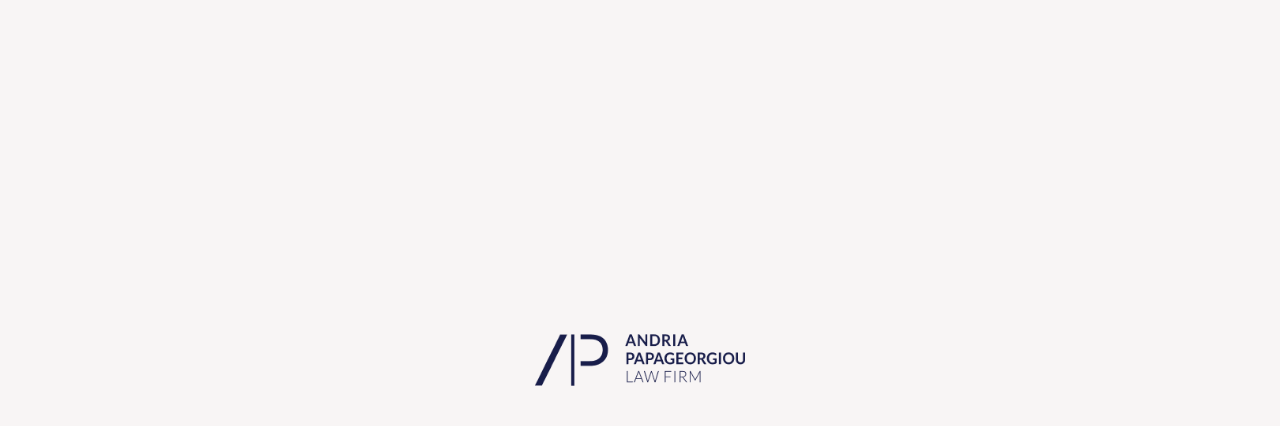

--- FILE ---
content_type: text/html
request_url: https://apapageorgiou.com/
body_size: 481
content:
<!DOCTYPE html>
<html lang="en">
  <head>
    <meta charset="UTF-8" />
   
    <meta name="viewport" content="width=device-width, initial-scale=1.0" />
   
    <!-- <link rel="shortcut icon" type="image/x-icon" href="/favicon/favicon.ico" /> -->
    <meta property="og:image" content="https://www.apapageorgiou.com/images/social-share-image.png">
    <meta property="og:image:type" content="image/png">
    <meta property="og:image:width" content="1024">
    <meta property="og:image:height" content="1024">
    <title>Andria Papagergiou Law Firm</title>

    <script type="module" crossorigin src="/assets/index-5e934fd9.js"></script>
    <link rel="stylesheet" href="/assets/index-49cc3ca3.css">
  </head>
  <body>
    <div id="root"></div>
    
  <script defer src="https://static.cloudflareinsights.com/beacon.min.js/vcd15cbe7772f49c399c6a5babf22c1241717689176015" integrity="sha512-ZpsOmlRQV6y907TI0dKBHq9Md29nnaEIPlkf84rnaERnq6zvWvPUqr2ft8M1aS28oN72PdrCzSjY4U6VaAw1EQ==" data-cf-beacon='{"version":"2024.11.0","token":"32b18fce42b845138d8a613ad51214f5","r":1,"server_timing":{"name":{"cfCacheStatus":true,"cfEdge":true,"cfExtPri":true,"cfL4":true,"cfOrigin":true,"cfSpeedBrain":true},"location_startswith":null}}' crossorigin="anonymous"></script>
</body>
</html>


--- FILE ---
content_type: image/svg+xml
request_url: https://apapageorgiou.com/assets/whatsapp-271c277c.svg
body_size: 1893
content:
<svg width="54" height="54" viewBox="0 0 54 54" fill="none" xmlns="http://www.w3.org/2000/svg" xmlns:xlink="http://www.w3.org/1999/xlink">
<rect width="54" height="54" fill="url(#pattern0_322_88)"/>
<defs>
<pattern id="pattern0_322_88" patternContentUnits="objectBoundingBox" width="1" height="1">
<use xlink:href="#image0_322_88" transform="scale(0.0104167)"/>
</pattern>
<image id="image0_322_88" width="96" height="96" preserveAspectRatio="none" xlink:href="[data-uri]"/>
</defs>
</svg>


--- FILE ---
content_type: image/svg+xml
request_url: https://apapageorgiou.com/assets/button-fit-fe92640a.svg
body_size: -348
content:
<svg width="100%" height="100%" viewBox="0 0 224 65" fill="none" xmlns="http://www.w3.org/2000/svg">
<path id="Vector 2" d="M1 64V27.9274L30.0971 1H223V64H1Z" stroke="white" stroke-width="2"/>
</svg>


--- FILE ---
content_type: image/svg+xml
request_url: https://apapageorgiou.com/assets/linkedin-b66fb40c.svg
body_size: 1042
content:
<svg width="62" height="62" viewBox="0 0 62 62" fill="none" xmlns="http://www.w3.org/2000/svg" xmlns:xlink="http://www.w3.org/1999/xlink">
<rect width="62" height="62" fill="url(#pattern0_322_90)"/>
<defs>
<pattern id="pattern0_322_90" patternContentUnits="objectBoundingBox" width="1" height="1">
<use xlink:href="#image0_322_90" transform="scale(0.0104167)"/>
</pattern>
<image id="image0_322_90" width="96" height="96" preserveAspectRatio="none" xlink:href="[data-uri]"/>
</defs>
</svg>
